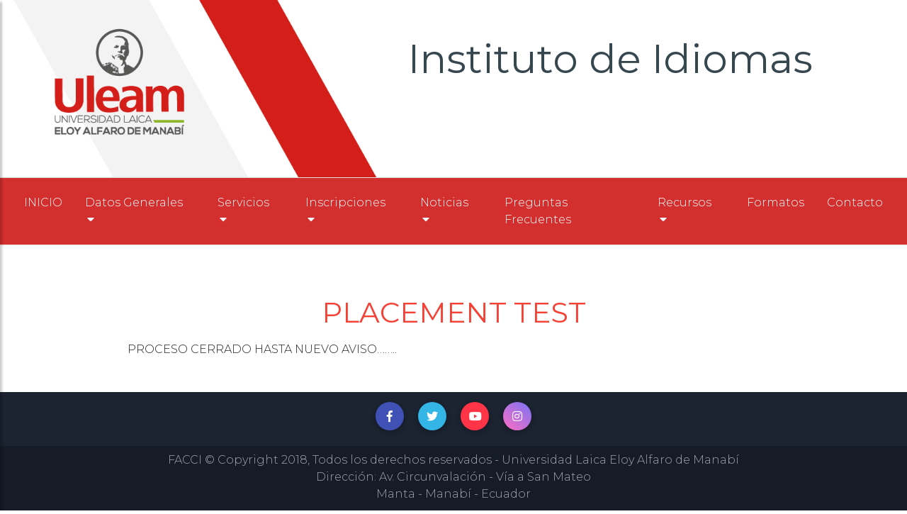

--- FILE ---
content_type: text/html; charset=UTF-8
request_url: https://institutodeidiomas.uleam.edu.ec/placement-test/
body_size: 36495
content:

<!DOCTYPE html>
<html lang="es">
<head>
<!-- Global site tag (gtag.js) - Google Analytics -->
<script async src="https://www.googletagmanager.com/gtag/js?id=G-P5PSMBMXTB"></script>
<script>
  window.dataLayer = window.dataLayer || [];
  function gtag(){dataLayer.push(arguments);}
  gtag('js', new Date());

  gtag('config', 'G-P5PSMBMXTB');
</script>
<meta http-equiv="Content-Type" content="text/html; charset=utf-8">
    
    <meta name="viewport" content="width=device-width, initial-scale=1.0">
    <meta http-equiv="X-UA-Compatible" content="ie=edge">
    <title>Instituto de Idiomas</title>
<!-- Bootstrap CSS CDN -->
    <link href="https://fonts.googleapis.com/css?family=Montserrat:200,300,400" rel="stylesheet">
    <link rel="stylesheet" href="https://institutodeidiomas.uleam.edu.ec/wp-content/themes/facultades2/css/bootstrap.min.css">
    <link rel="stylesheet" href="https://institutodeidiomas.uleam.edu.ec/wp-content/themes/facultades2/css/mdb.min.css">
    <link rel="stylesheet" href="https://institutodeidiomas.uleam.edu.ec/wp-content/themes/facultades2/css/main.css">	
    <!--Style Slider-->
    <link rel="stylesheet" href="https://cdnjs.cloudflare.com/ajax/libs/malihu-custom-scrollbar-plugin/3.1.5/jquery.mCustomScrollbar.min.css">    
    <!-- Font Awesome JS -->
    <link rel="stylesheet" href="https://use.fontawesome.com/releases/v5.7.2/css/all.css" integrity="sha384-fnmOCqbTlWIlj8LyTjo7mOUStjsKC4pOpQbqyi7RrhN7udi9RwhKkMHpvLbHG9Sr" crossorigin="anonymous">
    
    <!-- Font Awesome JS -->
    

    <style>
    
    #sidebar {
        width: 250px;
        position: fixed;
        top: 0;
        left: -250px;
        height: 100%;
        z-index: 999;
        background-color: #d32f2f;
        background-size:cover;    
        color: #fff;
        transition: all 0.3s;
        box-shadow: 3px 3px 3px rgba(0, 0, 0, 0.2);
        overflow:hidden;
    }
    #menu-navbar{
        list-style:none;
        margin-top:-55px;
    }
	ul{
		list-style:none;
	}
	

.dropdown-submenu {
    position: relative;
    
}

.dropdown-submenu>.dropdown-menu {
    top: 0;
    left: 100%;

}

.dropdown-submenu:hover>.dropdown-menu {
    display: block;
}

.dropdown-submenu>a:after {
    display: block;
   

}

.dropdown-submenu:hover>a:after {
    border-left-color: #fff;
}

.dropdown-submenu.pull-left {
    float: none;
}

.dropdown-submenu.pull-left>.dropdown-menu {
    left: -100%;
    margin-left: 10px;
    -webkit-border-radius: 6px 0 6px 6px;
    -moz-border-radius: 6px 0 6px 6px;
    border-radius: 6px 0 6px 6px;
}

	

    </style>
    


    
    
 <div class="cabecera position-relative">
  <h2 id="Gestion" class="titulo display-4 mb-3 position-absolute"  style="margin-left:45%; top:20%;color:#37474F;">Instituto de Idiomas</h2>
</div>
	

	
</head>

	
<body data-rsssl=1 style="width:100%">

			

					<!-- navbar-header -->
				<nav class="mb-0 navbar navbar-expand-lg navbar-dark red darken-2 border-top" id="Menu-Escritorio">
<li class="mr-3" style="list-style:none;"></li>
					  <button class="navbar-toggler" type="button" data-toggle="collapse" data-target="#navbarSupportedContent-555"
						aria-controls="navbarSupportedContent-555" aria-expanded="false" aria-label="Toggle navigation">
						<span class="navbar-toggler-icon"></span>
					  </button>
					    <div class="collapse navbar-collapse" id="navbarSupportedContent-555">
						<ul class="navbar-nav mr-auto">
															        		<li class="nav-item mr-3"><a class="nav-link" href="https://institutodeidiomas.uleam.edu.ec/inicio/">INICIO</a></li>
												
						                	<li class="nav-item dropdown mr-3"><a id="dLabel" role="button" data-toggle="dropdown"  class="nav-link" data-target="#">Datos Generales <i class="fas fa-caret-down"></i></a><ul class="dropdown-menu multi-level" role="menu" aria-labelledby="dropdownMenu"><li class="dropdown-submenu"><a href="https://institutodeidiomas.uleam.edu.ec/mensaje-de-bienvenida/" >Mensaje de bienvenida</a></li><li class="dropdown-submenu"><a href="https://institutodeidiomas.uleam.edu.ec/mision-y-vision/" >Misión y Visión</a></li><li class="dropdown-submenu"><a href="https://institutodeidiomas.uleam.edu.ec/politicas/" >Políticas – R.R.A. Interno</a></li><li class="dropdown-submenu"><a href="https://institutodeidiomas.uleam.edu.ec/estructura-organica/" >Estructura Orgánica</a></li><li class="dropdown-submenu"><a href="https://institutodeidiomas.uleam.edu.ec/docentes/" >INSTITUTO DE IDIOMAS</a></li><li class="dropdown-submenu"><a href="https://institutodeidiomas.uleam.edu.ec/objetivos/" >Reseña Histórica</a></li></ul></li><li class="nav-item dropdown mr-3"><a id="dLabel" role="button" data-toggle="dropdown"  class="nav-link" data-target="#">Servicios <i class="fas fa-caret-down"></i></a><ul class="dropdown-menu multi-level" role="menu" aria-labelledby="dropdownMenu"><li class="dropdown-submenu mr-3"><a tabindex="-1" href="#">Mallas de créditos &nbsp;<i class="fas fa-caret-right"></i></a><ul class="dropdown-menu extralevel"><li class="dropdown-item"><a href="https://institutodeidiomas.uleam.edu.ec/temas-programa-seminarios/">Seminarios de inglés (carreras por crédito)</a></li><li class="dropdown-item"><a href="https://institutodeidiomas.uleam.edu.ec/proceso-de-validacion-de-conocimiento/">Homologación por validación de conocimientos (carreras por crédito)</a></li><li class="dropdown-item"><a href="https://institutodeidiomas.uleam.edu.ec/homologacion-por-analisis-de-contenido/">Homologación por análisis de contenido (carreras por créditos)</a></li></ul></li><li class="dropdown-submenu mr-3"><a tabindex="-1" href="#">Mallas rediseñadas &nbsp;<i class="fas fa-caret-right"></i></a><ul class="dropdown-menu extralevel"><li class="dropdown-item"><a href="https://institutodeidiomas.uleam.edu.ec/examen-de-suficiencia-carreras-redisenadas/">Examen de Suficiencia</a></li><li class="dropdown-item"><a href="https://institutodeidiomas.uleam.edu.ec/english_proficiency_blended/">English Proficiency Course</a></li><li class="dropdown-item"><a href="https://institutodeidiomas.uleam.edu.ec/suficiencia-en-frances/">Cursos de Francés</a></li><li class="dropdown-item"><a href="https://institutodeidiomas.uleam.edu.ec/convenio-ep-rosetta-stone/">Licencia Rosetta Stone</a></li><li class="dropdown-item"><a href="https://institutodeidiomas.uleam.edu.ec/registro-de-certificaciones-internacionales/">Registro de certificaciones internacionales</a></li></ul></li><li class="dropdown-submenu"><a href="https://institutodeidiomas.uleam.edu.ec/examen-de-suficiencia-de-ingles-usuarios-externos/" >Usuarios externos</a></li></ul></li><li class="nav-item dropdown mr-3"><a id="dLabel" role="button" data-toggle="dropdown"  class="nav-link" data-target="#">Inscripciones <i class="fas fa-caret-down"></i></a><ul class="dropdown-menu multi-level" role="menu" aria-labelledby="dropdownMenu"><li class="dropdown-submenu"><a href="https://institutodeidiomas.uleam.edu.ec/placement-test/" >Placement test</a></li><li class="dropdown-submenu"><a href="https://institutodeidiomas.uleam.edu.ec/inscripciones-para-el-examen-de-validacion-para-estudiantes-pertenecientes-a-mallas-por-creditos-periodo-academico-ordinario-2023/" >Examen de suficiencia</a></li><li class="dropdown-submenu"><a href="https://institutodeidiomas.uleam.edu.ec/inscripciones-rosetta/" >Rosetta Stone</a></li><li class="dropdown-submenu"><a href="https://institutodeidiomas.uleam.edu.ec/suffisance-de-francais-melange/" >Cursos de idiomas</a></li><li class="dropdown-submenu"><a href="https://institutodeidiomas.uleam.edu.ec/inscripciones-examen-validacion-estudiantes-mallas-creditos-2022-2/" >Examen de Validación de conocimientos para mallas por créditos</a></li></ul></li><li class="nav-item dropdown mr-3"><a id="dLabel" role="button" data-toggle="dropdown"  class="nav-link" data-target="#">Noticias <i class="fas fa-caret-down"></i></a><ul class="dropdown-menu multi-level" role="menu" aria-labelledby="dropdownMenu"><li class="dropdown-submenu"><a href="https://institutodeidiomas.uleam.edu.ec/charla-informativa-estudios-superiores-en-francia/" >Charla informativa “Estudios Superiores en Francia”</a></li></ul></li>								        		<li class="nav-item mr-3"><a class="nav-link" href="https://institutodeidiomas.uleam.edu.ec/preguntas-frecuentes-2/">Preguntas Frecuentes</a></li>
												
						                	<li class="nav-item dropdown mr-3"><a id="dLabel" role="button" data-toggle="dropdown"  class="nav-link" data-target="#">Recursos <i class="fas fa-caret-down"></i></a><ul class="dropdown-menu multi-level" role="menu" aria-labelledby="dropdownMenu"><li class="dropdown-submenu"><a href="https://institutodeidiomas.uleam.edu.ec/moodle-idiomas/" >Moodle Idiomas</a></li><li class="dropdown-submenu"><a href="https://institutodeidiomas.uleam.edu.ec/que-es-alcanzar-un-nivel-b1/" >¿Qué es alcanzar un nivel B1?</a></li></ul></li>								        		<li class="nav-item mr-3"><a class="nav-link" href="https://institutodeidiomas.uleam.edu.ec/formatos/">Formatos</a></li>
												
						                									        		<li class="nav-item mr-3"><a class="nav-link" href="https://institutodeidiomas.uleam.edu.ec/contacto/">Contacto</a></li>
												
						                								
	


	  
							
							
						</ul>
						</div>
						
						
						
						
						
				</nav>
				
				





		<!--Menú oculto visible solo en versiones moviles-->
		
        <div class="wrapper" >

            <nav id="sidebar" id="Menu-Movil">
				<div id="dismiss">
					<i class="fas fa-arrow-left"></i>
				</div>

            
            <h3 class="titulo mt-3 ml-3">Menú</h3><br><br>
			
			

                <ul class="list-unstyled ">
                    
                    								        		<li>
							                        <a href="https://institutodeidiomas.uleam.edu.ec/inicio/">INICIO</a>
							                    </li>
						                	<li><a href="#DatosGenerales" data-toggle="collapse" aria-expanded="false">Datos Generales</a><ul class="list-unstyled collapse pl-4 in" id="DatosGenerales" aria-expanded="true"><li><a href="https://institutodeidiomas.uleam.edu.ec/mensaje-de-bienvenida/">Mensaje de bienvenida</a></li><li><a href="https://institutodeidiomas.uleam.edu.ec/mision-y-vision/">Misión y Visión</a></li><li><a href="https://institutodeidiomas.uleam.edu.ec/politicas/">Políticas – R.R.A. Interno</a></li><li><a href="https://institutodeidiomas.uleam.edu.ec/estructura-organica/">Estructura Orgánica</a></li><li><a href="https://institutodeidiomas.uleam.edu.ec/docentes/">INSTITUTO DE IDIOMAS</a></li><li><a href="https://institutodeidiomas.uleam.edu.ec/objetivos/">Reseña Histórica</a></li></ul></li><li><a href="#Servicios" data-toggle="collapse" aria-expanded="false">Servicios</a><ul class="list-unstyled collapse pl-4 in" id="Servicios" aria-expanded="true"><a href="#Seminariosdeingléscarrerasporcrédito" data-toggle="collapse" aria-expanded="false">Mallas de créditos</a><ul class="list-unstyled collapse in" id="Seminariosdeingléscarrerasporcrédito"><li><a href="https://institutodeidiomas.uleam.edu.ec/temas-programa-seminarios/">Seminarios de inglés (carreras por crédito)</a></li><li><a href="https://institutodeidiomas.uleam.edu.ec/proceso-de-validacion-de-conocimiento/">Homologación por validación de conocimientos (carreras por crédito)</a></li><li><a href="https://institutodeidiomas.uleam.edu.ec/homologacion-por-analisis-de-contenido/">Homologación por análisis de contenido (carreras por créditos)</a></li></ul></li><a href="#ExamendeSuficiencia" data-toggle="collapse" aria-expanded="false">Mallas rediseñadas</a><ul class="list-unstyled collapse in" id="ExamendeSuficiencia"><li><a href="https://institutodeidiomas.uleam.edu.ec/examen-de-suficiencia-carreras-redisenadas/">Examen de Suficiencia</a></li><li><a href="https://institutodeidiomas.uleam.edu.ec/english_proficiency_blended/">English Proficiency Course</a></li><li><a href="https://institutodeidiomas.uleam.edu.ec/suficiencia-en-frances/">Cursos de Francés</a></li><li><a href="https://institutodeidiomas.uleam.edu.ec/convenio-ep-rosetta-stone/">Licencia Rosetta Stone</a></li><li><a href="https://institutodeidiomas.uleam.edu.ec/registro-de-certificaciones-internacionales/">Registro de certificaciones internacionales</a></li></ul></li><li><a href="https://institutodeidiomas.uleam.edu.ec/examen-de-suficiencia-de-ingles-usuarios-externos/">Usuarios externos</a></li></ul></li><li><a href="#Inscripciones" data-toggle="collapse" aria-expanded="false">Inscripciones</a><ul class="list-unstyled collapse pl-4 in" id="Inscripciones" aria-expanded="true"><li><a href="https://institutodeidiomas.uleam.edu.ec/placement-test/">Placement test</a></li><li><a href="https://institutodeidiomas.uleam.edu.ec/inscripciones-para-el-examen-de-validacion-para-estudiantes-pertenecientes-a-mallas-por-creditos-periodo-academico-ordinario-2023/">Examen de suficiencia</a></li><li><a href="https://institutodeidiomas.uleam.edu.ec/inscripciones-rosetta/">Rosetta Stone</a></li><li><a href="https://institutodeidiomas.uleam.edu.ec/suffisance-de-francais-melange/">Cursos de idiomas</a></li><li><a href="https://institutodeidiomas.uleam.edu.ec/inscripciones-examen-validacion-estudiantes-mallas-creditos-2022-2/">Examen de Validación de conocimientos para mallas por créditos</a></li></ul></li><li><a href="#Noticias" data-toggle="collapse" aria-expanded="false">Noticias</a><ul class="list-unstyled collapse pl-4 in" id="Noticias" aria-expanded="true"><li><a href="https://institutodeidiomas.uleam.edu.ec/charla-informativa-estudios-superiores-en-francia/">Charla informativa “Estudios Superiores en Francia”</a></li></ul></li>								        		<li>
							                        <a href="https://institutodeidiomas.uleam.edu.ec/preguntas-frecuentes-2/">Preguntas Frecuentes</a>
							                    </li>
						                	<li><a href="#Recursos" data-toggle="collapse" aria-expanded="false">Recursos</a><ul class="list-unstyled collapse pl-4 in" id="Recursos" aria-expanded="true"><li><a href="https://institutodeidiomas.uleam.edu.ec/moodle-idiomas/">Moodle Idiomas</a></li><li><a href="https://institutodeidiomas.uleam.edu.ec/que-es-alcanzar-un-nivel-b1/">¿Qué es alcanzar un nivel B1?</a></li></ul></li>								        		<li>
							                        <a href="https://institutodeidiomas.uleam.edu.ec/formatos/">Formatos</a>
							                    </li>
						                									        		<li>
							                        <a href="https://institutodeidiomas.uleam.edu.ec/contacto/">Contacto</a>
							                    </li>
						                	                </ul>

                
            </nav>
            
                        <!-- Page Content Holder -->
            <div id="content">

                
                    

                        <div class="navbar-header" id="Menu-Movil">
							<div class="burger" id="sidebarCollapse" style="position:fixed;z-index:2">
								<span class="btn-burguer"> </span>                 
							</div>
                        </div>

                      
                    
					
			
                

                
			
			</div>

		<!--//fin de menú movil-->
		


		<!-- jQuery CDN - Slim version (=without AJAX) -->
    <script type="text/javascript" src="https://institutodeidiomas.uleam.edu.ec/wp-content/themes/facultades2/js/jquery-3.3.1.min.js"></script>
    <!-- Popper.JS -->
    <script type="text/javascript" src="https://institutodeidiomas.uleam.edu.ec/wp-content/themes/facultades2/js/popper.min.js"></script>
    <!-- Bootstrap JS -->
    <script type="text/javascript" src="https://institutodeidiomas.uleam.edu.ec/wp-content/themes/facultades2/js/bootstrap.min.js"></script>
    <!-- MDB core JavaScript -->
    <script type="text/javascript" src="https://institutodeidiomas.uleam.edu.ec/wp-content/themes/facultades2/js/mdb.js"></script>
    <!-- jQuery Custom Scroller CDN -->
		<script src="https://cdnjs.cloudflare.com/ajax/libs/malihu-custom-scrollbar-plugin/3.1.5/jquery.mCustomScrollbar.concat.min.js"></script>
		<!-- Slider -->
		<script src="https://institutodeidiomas.uleam.edu.ec/wp-content/themes/facultades2/js/multislider.js"></script> 
		
		<script src="https://institutodeidiomas.uleam.edu.ec/wp-content/themes/facultades2/js/artyom.window.min.js"></script>
		<script src="https://institutodeidiomas.uleam.edu.ec/wp-content/themes/facultades2/js/plugins.js"></script>
		<script src="https://institutodeidiomas.uleam.edu.ec/wp-content/themes/facultades2/js/main.js"></script>
		
		
	    <script type="text/javascript">
            $(document).ready(function () {
                $("#sidebar").mCustomScrollbar({
                    theme: "minimal-dark"
                });

                $('#dismiss, .overlay').on('click', function () {
                    $('#sidebar').removeClass('active');
                    $('.overlay').fadeOut();
                });

                $('#sidebarCollapse').on('click', function () {
                    $('#sidebar').addClass('active');
                    $('.overlay').fadeIn();
                    $('.collapse.in').toggleClass('in');
                    $('a[aria-expanded=true]').attr('aria-expanded', 'false');
                });
            });
        </script>
		
		<script type="text/javascript">
        $(document).ready(function () {  
					

					/* Menu */

            $('#dismiss, .overlay').on('click', function () {
                $('#sidebar').removeClass('active');
                $('.overlay').removeClass('active');
						});

            $('#sidebarCollapse').on('click', function () {
                $('#sidebar').addClass('active');
                $('.overlay').addClass('active');
                $('.collapse.in').toggleClass('in');
                $('a[aria-expanded=true]').attr('aria-expanded', 'false');
						});
        });
		</script>
    

<meta name='robots' content='max-image-preview:large' />
	<style>img:is([sizes="auto" i], [sizes^="auto," i]) { contain-intrinsic-size: 3000px 1500px }</style>
	<link rel="alternate" type="application/rss+xml" title="Instituto de Idiomas &raquo; Comentario Placement test del feed" href="https://institutodeidiomas.uleam.edu.ec/placement-test/feed/" />
<script type="text/javascript">
/* <![CDATA[ */
window._wpemojiSettings = {"baseUrl":"https:\/\/s.w.org\/images\/core\/emoji\/16.0.1\/72x72\/","ext":".png","svgUrl":"https:\/\/s.w.org\/images\/core\/emoji\/16.0.1\/svg\/","svgExt":".svg","source":{"concatemoji":"https:\/\/institutodeidiomas.uleam.edu.ec\/wp-includes\/js\/wp-emoji-release.min.js?ver=30915b2514d5c0d71ad00b1a36d252ef"}};
/*! This file is auto-generated */
!function(s,n){var o,i,e;function c(e){try{var t={supportTests:e,timestamp:(new Date).valueOf()};sessionStorage.setItem(o,JSON.stringify(t))}catch(e){}}function p(e,t,n){e.clearRect(0,0,e.canvas.width,e.canvas.height),e.fillText(t,0,0);var t=new Uint32Array(e.getImageData(0,0,e.canvas.width,e.canvas.height).data),a=(e.clearRect(0,0,e.canvas.width,e.canvas.height),e.fillText(n,0,0),new Uint32Array(e.getImageData(0,0,e.canvas.width,e.canvas.height).data));return t.every(function(e,t){return e===a[t]})}function u(e,t){e.clearRect(0,0,e.canvas.width,e.canvas.height),e.fillText(t,0,0);for(var n=e.getImageData(16,16,1,1),a=0;a<n.data.length;a++)if(0!==n.data[a])return!1;return!0}function f(e,t,n,a){switch(t){case"flag":return n(e,"\ud83c\udff3\ufe0f\u200d\u26a7\ufe0f","\ud83c\udff3\ufe0f\u200b\u26a7\ufe0f")?!1:!n(e,"\ud83c\udde8\ud83c\uddf6","\ud83c\udde8\u200b\ud83c\uddf6")&&!n(e,"\ud83c\udff4\udb40\udc67\udb40\udc62\udb40\udc65\udb40\udc6e\udb40\udc67\udb40\udc7f","\ud83c\udff4\u200b\udb40\udc67\u200b\udb40\udc62\u200b\udb40\udc65\u200b\udb40\udc6e\u200b\udb40\udc67\u200b\udb40\udc7f");case"emoji":return!a(e,"\ud83e\udedf")}return!1}function g(e,t,n,a){var r="undefined"!=typeof WorkerGlobalScope&&self instanceof WorkerGlobalScope?new OffscreenCanvas(300,150):s.createElement("canvas"),o=r.getContext("2d",{willReadFrequently:!0}),i=(o.textBaseline="top",o.font="600 32px Arial",{});return e.forEach(function(e){i[e]=t(o,e,n,a)}),i}function t(e){var t=s.createElement("script");t.src=e,t.defer=!0,s.head.appendChild(t)}"undefined"!=typeof Promise&&(o="wpEmojiSettingsSupports",i=["flag","emoji"],n.supports={everything:!0,everythingExceptFlag:!0},e=new Promise(function(e){s.addEventListener("DOMContentLoaded",e,{once:!0})}),new Promise(function(t){var n=function(){try{var e=JSON.parse(sessionStorage.getItem(o));if("object"==typeof e&&"number"==typeof e.timestamp&&(new Date).valueOf()<e.timestamp+604800&&"object"==typeof e.supportTests)return e.supportTests}catch(e){}return null}();if(!n){if("undefined"!=typeof Worker&&"undefined"!=typeof OffscreenCanvas&&"undefined"!=typeof URL&&URL.createObjectURL&&"undefined"!=typeof Blob)try{var e="postMessage("+g.toString()+"("+[JSON.stringify(i),f.toString(),p.toString(),u.toString()].join(",")+"));",a=new Blob([e],{type:"text/javascript"}),r=new Worker(URL.createObjectURL(a),{name:"wpTestEmojiSupports"});return void(r.onmessage=function(e){c(n=e.data),r.terminate(),t(n)})}catch(e){}c(n=g(i,f,p,u))}t(n)}).then(function(e){for(var t in e)n.supports[t]=e[t],n.supports.everything=n.supports.everything&&n.supports[t],"flag"!==t&&(n.supports.everythingExceptFlag=n.supports.everythingExceptFlag&&n.supports[t]);n.supports.everythingExceptFlag=n.supports.everythingExceptFlag&&!n.supports.flag,n.DOMReady=!1,n.readyCallback=function(){n.DOMReady=!0}}).then(function(){return e}).then(function(){var e;n.supports.everything||(n.readyCallback(),(e=n.source||{}).concatemoji?t(e.concatemoji):e.wpemoji&&e.twemoji&&(t(e.twemoji),t(e.wpemoji)))}))}((window,document),window._wpemojiSettings);
/* ]]> */
</script>
<style id='wp-emoji-styles-inline-css' type='text/css'>

	img.wp-smiley, img.emoji {
		display: inline !important;
		border: none !important;
		box-shadow: none !important;
		height: 1em !important;
		width: 1em !important;
		margin: 0 0.07em !important;
		vertical-align: -0.1em !important;
		background: none !important;
		padding: 0 !important;
	}
</style>
<link rel='stylesheet' id='wp-block-library-css' href='https://institutodeidiomas.uleam.edu.ec/wp-includes/css/dist/block-library/style.min.css?ver=30915b2514d5c0d71ad00b1a36d252ef' type='text/css' media='all' />
<style id='classic-theme-styles-inline-css' type='text/css'>
/*! This file is auto-generated */
.wp-block-button__link{color:#fff;background-color:#32373c;border-radius:9999px;box-shadow:none;text-decoration:none;padding:calc(.667em + 2px) calc(1.333em + 2px);font-size:1.125em}.wp-block-file__button{background:#32373c;color:#fff;text-decoration:none}
</style>
<style id='global-styles-inline-css' type='text/css'>
:root{--wp--preset--aspect-ratio--square: 1;--wp--preset--aspect-ratio--4-3: 4/3;--wp--preset--aspect-ratio--3-4: 3/4;--wp--preset--aspect-ratio--3-2: 3/2;--wp--preset--aspect-ratio--2-3: 2/3;--wp--preset--aspect-ratio--16-9: 16/9;--wp--preset--aspect-ratio--9-16: 9/16;--wp--preset--color--black: #000000;--wp--preset--color--cyan-bluish-gray: #abb8c3;--wp--preset--color--white: #ffffff;--wp--preset--color--pale-pink: #f78da7;--wp--preset--color--vivid-red: #cf2e2e;--wp--preset--color--luminous-vivid-orange: #ff6900;--wp--preset--color--luminous-vivid-amber: #fcb900;--wp--preset--color--light-green-cyan: #7bdcb5;--wp--preset--color--vivid-green-cyan: #00d084;--wp--preset--color--pale-cyan-blue: #8ed1fc;--wp--preset--color--vivid-cyan-blue: #0693e3;--wp--preset--color--vivid-purple: #9b51e0;--wp--preset--gradient--vivid-cyan-blue-to-vivid-purple: linear-gradient(135deg,rgba(6,147,227,1) 0%,rgb(155,81,224) 100%);--wp--preset--gradient--light-green-cyan-to-vivid-green-cyan: linear-gradient(135deg,rgb(122,220,180) 0%,rgb(0,208,130) 100%);--wp--preset--gradient--luminous-vivid-amber-to-luminous-vivid-orange: linear-gradient(135deg,rgba(252,185,0,1) 0%,rgba(255,105,0,1) 100%);--wp--preset--gradient--luminous-vivid-orange-to-vivid-red: linear-gradient(135deg,rgba(255,105,0,1) 0%,rgb(207,46,46) 100%);--wp--preset--gradient--very-light-gray-to-cyan-bluish-gray: linear-gradient(135deg,rgb(238,238,238) 0%,rgb(169,184,195) 100%);--wp--preset--gradient--cool-to-warm-spectrum: linear-gradient(135deg,rgb(74,234,220) 0%,rgb(151,120,209) 20%,rgb(207,42,186) 40%,rgb(238,44,130) 60%,rgb(251,105,98) 80%,rgb(254,248,76) 100%);--wp--preset--gradient--blush-light-purple: linear-gradient(135deg,rgb(255,206,236) 0%,rgb(152,150,240) 100%);--wp--preset--gradient--blush-bordeaux: linear-gradient(135deg,rgb(254,205,165) 0%,rgb(254,45,45) 50%,rgb(107,0,62) 100%);--wp--preset--gradient--luminous-dusk: linear-gradient(135deg,rgb(255,203,112) 0%,rgb(199,81,192) 50%,rgb(65,88,208) 100%);--wp--preset--gradient--pale-ocean: linear-gradient(135deg,rgb(255,245,203) 0%,rgb(182,227,212) 50%,rgb(51,167,181) 100%);--wp--preset--gradient--electric-grass: linear-gradient(135deg,rgb(202,248,128) 0%,rgb(113,206,126) 100%);--wp--preset--gradient--midnight: linear-gradient(135deg,rgb(2,3,129) 0%,rgb(40,116,252) 100%);--wp--preset--font-size--small: 13px;--wp--preset--font-size--medium: 20px;--wp--preset--font-size--large: 36px;--wp--preset--font-size--x-large: 42px;--wp--preset--spacing--20: 0.44rem;--wp--preset--spacing--30: 0.67rem;--wp--preset--spacing--40: 1rem;--wp--preset--spacing--50: 1.5rem;--wp--preset--spacing--60: 2.25rem;--wp--preset--spacing--70: 3.38rem;--wp--preset--spacing--80: 5.06rem;--wp--preset--shadow--natural: 6px 6px 9px rgba(0, 0, 0, 0.2);--wp--preset--shadow--deep: 12px 12px 50px rgba(0, 0, 0, 0.4);--wp--preset--shadow--sharp: 6px 6px 0px rgba(0, 0, 0, 0.2);--wp--preset--shadow--outlined: 6px 6px 0px -3px rgba(255, 255, 255, 1), 6px 6px rgba(0, 0, 0, 1);--wp--preset--shadow--crisp: 6px 6px 0px rgba(0, 0, 0, 1);}:where(.is-layout-flex){gap: 0.5em;}:where(.is-layout-grid){gap: 0.5em;}body .is-layout-flex{display: flex;}.is-layout-flex{flex-wrap: wrap;align-items: center;}.is-layout-flex > :is(*, div){margin: 0;}body .is-layout-grid{display: grid;}.is-layout-grid > :is(*, div){margin: 0;}:where(.wp-block-columns.is-layout-flex){gap: 2em;}:where(.wp-block-columns.is-layout-grid){gap: 2em;}:where(.wp-block-post-template.is-layout-flex){gap: 1.25em;}:where(.wp-block-post-template.is-layout-grid){gap: 1.25em;}.has-black-color{color: var(--wp--preset--color--black) !important;}.has-cyan-bluish-gray-color{color: var(--wp--preset--color--cyan-bluish-gray) !important;}.has-white-color{color: var(--wp--preset--color--white) !important;}.has-pale-pink-color{color: var(--wp--preset--color--pale-pink) !important;}.has-vivid-red-color{color: var(--wp--preset--color--vivid-red) !important;}.has-luminous-vivid-orange-color{color: var(--wp--preset--color--luminous-vivid-orange) !important;}.has-luminous-vivid-amber-color{color: var(--wp--preset--color--luminous-vivid-amber) !important;}.has-light-green-cyan-color{color: var(--wp--preset--color--light-green-cyan) !important;}.has-vivid-green-cyan-color{color: var(--wp--preset--color--vivid-green-cyan) !important;}.has-pale-cyan-blue-color{color: var(--wp--preset--color--pale-cyan-blue) !important;}.has-vivid-cyan-blue-color{color: var(--wp--preset--color--vivid-cyan-blue) !important;}.has-vivid-purple-color{color: var(--wp--preset--color--vivid-purple) !important;}.has-black-background-color{background-color: var(--wp--preset--color--black) !important;}.has-cyan-bluish-gray-background-color{background-color: var(--wp--preset--color--cyan-bluish-gray) !important;}.has-white-background-color{background-color: var(--wp--preset--color--white) !important;}.has-pale-pink-background-color{background-color: var(--wp--preset--color--pale-pink) !important;}.has-vivid-red-background-color{background-color: var(--wp--preset--color--vivid-red) !important;}.has-luminous-vivid-orange-background-color{background-color: var(--wp--preset--color--luminous-vivid-orange) !important;}.has-luminous-vivid-amber-background-color{background-color: var(--wp--preset--color--luminous-vivid-amber) !important;}.has-light-green-cyan-background-color{background-color: var(--wp--preset--color--light-green-cyan) !important;}.has-vivid-green-cyan-background-color{background-color: var(--wp--preset--color--vivid-green-cyan) !important;}.has-pale-cyan-blue-background-color{background-color: var(--wp--preset--color--pale-cyan-blue) !important;}.has-vivid-cyan-blue-background-color{background-color: var(--wp--preset--color--vivid-cyan-blue) !important;}.has-vivid-purple-background-color{background-color: var(--wp--preset--color--vivid-purple) !important;}.has-black-border-color{border-color: var(--wp--preset--color--black) !important;}.has-cyan-bluish-gray-border-color{border-color: var(--wp--preset--color--cyan-bluish-gray) !important;}.has-white-border-color{border-color: var(--wp--preset--color--white) !important;}.has-pale-pink-border-color{border-color: var(--wp--preset--color--pale-pink) !important;}.has-vivid-red-border-color{border-color: var(--wp--preset--color--vivid-red) !important;}.has-luminous-vivid-orange-border-color{border-color: var(--wp--preset--color--luminous-vivid-orange) !important;}.has-luminous-vivid-amber-border-color{border-color: var(--wp--preset--color--luminous-vivid-amber) !important;}.has-light-green-cyan-border-color{border-color: var(--wp--preset--color--light-green-cyan) !important;}.has-vivid-green-cyan-border-color{border-color: var(--wp--preset--color--vivid-green-cyan) !important;}.has-pale-cyan-blue-border-color{border-color: var(--wp--preset--color--pale-cyan-blue) !important;}.has-vivid-cyan-blue-border-color{border-color: var(--wp--preset--color--vivid-cyan-blue) !important;}.has-vivid-purple-border-color{border-color: var(--wp--preset--color--vivid-purple) !important;}.has-vivid-cyan-blue-to-vivid-purple-gradient-background{background: var(--wp--preset--gradient--vivid-cyan-blue-to-vivid-purple) !important;}.has-light-green-cyan-to-vivid-green-cyan-gradient-background{background: var(--wp--preset--gradient--light-green-cyan-to-vivid-green-cyan) !important;}.has-luminous-vivid-amber-to-luminous-vivid-orange-gradient-background{background: var(--wp--preset--gradient--luminous-vivid-amber-to-luminous-vivid-orange) !important;}.has-luminous-vivid-orange-to-vivid-red-gradient-background{background: var(--wp--preset--gradient--luminous-vivid-orange-to-vivid-red) !important;}.has-very-light-gray-to-cyan-bluish-gray-gradient-background{background: var(--wp--preset--gradient--very-light-gray-to-cyan-bluish-gray) !important;}.has-cool-to-warm-spectrum-gradient-background{background: var(--wp--preset--gradient--cool-to-warm-spectrum) !important;}.has-blush-light-purple-gradient-background{background: var(--wp--preset--gradient--blush-light-purple) !important;}.has-blush-bordeaux-gradient-background{background: var(--wp--preset--gradient--blush-bordeaux) !important;}.has-luminous-dusk-gradient-background{background: var(--wp--preset--gradient--luminous-dusk) !important;}.has-pale-ocean-gradient-background{background: var(--wp--preset--gradient--pale-ocean) !important;}.has-electric-grass-gradient-background{background: var(--wp--preset--gradient--electric-grass) !important;}.has-midnight-gradient-background{background: var(--wp--preset--gradient--midnight) !important;}.has-small-font-size{font-size: var(--wp--preset--font-size--small) !important;}.has-medium-font-size{font-size: var(--wp--preset--font-size--medium) !important;}.has-large-font-size{font-size: var(--wp--preset--font-size--large) !important;}.has-x-large-font-size{font-size: var(--wp--preset--font-size--x-large) !important;}
:where(.wp-block-post-template.is-layout-flex){gap: 1.25em;}:where(.wp-block-post-template.is-layout-grid){gap: 1.25em;}
:where(.wp-block-columns.is-layout-flex){gap: 2em;}:where(.wp-block-columns.is-layout-grid){gap: 2em;}
:root :where(.wp-block-pullquote){font-size: 1.5em;line-height: 1.6;}
</style>
<link rel='stylesheet' id='cmplz-general-css' href='https://institutodeidiomas.uleam.edu.ec/wp-content/plugins/complianz-gdpr/assets/css/cookieblocker.min.css?ver=1756691671' type='text/css' media='all' />
<link rel="https://api.w.org/" href="https://institutodeidiomas.uleam.edu.ec/wp-json/" /><link rel="alternate" title="JSON" type="application/json" href="https://institutodeidiomas.uleam.edu.ec/wp-json/wp/v2/posts/5663" /><link rel="EditURI" type="application/rsd+xml" title="RSD" href="https://institutodeidiomas.uleam.edu.ec/xmlrpc.php?rsd" />
<link rel="canonical" href="https://institutodeidiomas.uleam.edu.ec/placement-test/" />
<link rel="alternate" title="oEmbed (JSON)" type="application/json+oembed" href="https://institutodeidiomas.uleam.edu.ec/wp-json/oembed/1.0/embed?url=https%3A%2F%2Finstitutodeidiomas.uleam.edu.ec%2Fplacement-test%2F" />
<link rel="alternate" title="oEmbed (XML)" type="text/xml+oembed" href="https://institutodeidiomas.uleam.edu.ec/wp-json/oembed/1.0/embed?url=https%3A%2F%2Finstitutodeidiomas.uleam.edu.ec%2Fplacement-test%2F&#038;format=xml" />

<style>
img{
    display:block;
    margin:auto;
    max-width:100%;
}
    
    .btn-circle.btn-lg {
	  width: 40px;
	  height: 40px;
	  padding: 12px;
	  font-size: 12px;
	  line-height: 1.33;
	  border-radius: 25px;
	}
	
    .btn-circle2.btn-lg {
	  width: 30px;
	  height: 30px;
	  padding: 6px;
	  font-size: 12px;
	  line-height: 1.33;
	  border-radius: 25px;
	}
</style>

<br>

		<div class="container">
			<div class="row mt-5">

				<div class="col-sm-1">
				</div>

				<div class="col-sm-10">
					
					<article>

						<div class="titulo red-text">		
						
						<h1 class="entry-title titulo red-text text-uppercase text-center">Placement test</h1>							
						</div>
	
						
						<div class="subtitulo text-justify mt-3 mb-5">								
								
<p>PROCESO CERRADO HASTA NUEVO AVISO&#8230;&#8230;..</p>
	
						</div>
					</article>

									</div>

				<div class="col-sm-1">
				</div>

			</div>
		</div>


<script type="speculationrules">
{"prefetch":[{"source":"document","where":{"and":[{"href_matches":"\/*"},{"not":{"href_matches":["\/wp-*.php","\/wp-admin\/*","\/wp-content\/uploads\/*","\/wp-content\/*","\/wp-content\/plugins\/*","\/wp-content\/themes\/facultades2\/*","\/*\\?(.+)"]}},{"not":{"selector_matches":"a[rel~=\"nofollow\"]"}},{"not":{"selector_matches":".no-prefetch, .no-prefetch a"}}]},"eagerness":"conservative"}]}
</script>
			<script data-category="functional">
				window['gtag_enable_tcf_support'] = false;
window.dataLayer = window.dataLayer || [];
function gtag(){dataLayer.push(arguments);}
gtag('js', new Date());
gtag('config', '', {
	cookie_flags:'secure;samesite=none',
	
});
							</script>
			
	<footer class="page-footer unique-color-dark pt-0" id="contact">	
	
	<!-- Footer Elements -->
  <div class="container pt-2">

    <!-- Social buttons -->
    
    <ul class="list-unstyled list-inline text-center ">
      <li class="list-inline-item">
        <a class="btn btn-indigo btn-circle btn-lg btn-fb mx-1" href="https://es-la.facebook.com/UleamEc/">
          <i class="fab fa-facebook-f"></i>
        </a>
      </li>
      <li class="list-inline-item">
        <a class="btn btn-info btn-circle btn-lg btn-tw mx-1" href="https://twitter.com/UleamEcuador">
          <i class="fab fa-twitter"></i>
        </a>
      </li>
      <li class="list-inline-item">
        <a class="btn btn-danger btn-circle btn-lg btn-gplus mx-1" href="https://www.youtube.com/user/facciuleam">
          <i class="fab fa-youtube"></i>
        </a>
      </li>
      <li class="list-inline-item">
        <a class="btn purple-gradient btn-circle btn-lg mx-1" href="https://www.instagram.com/uleamecuador/">
          <i class="fab fa-instagram"></i>
        </a>
      </li>

    </ul>
    <!-- Social buttons -->

  </div>
  <!-- Footer Elements -->
		<!--Copyright-->
		<div class="footer-copyright pt-2 text-center">
			<p class="text-center subtitulo" id="FT">
				FACCI © Copyright 2018, Todos los derechos reservados - Universidad Laica Eloy Alfaro de Manabí <br>
				Dirección: Av. Circunvalación - Vía a San Mateo <br>
				Manta - Manabí - Ecuador
			</p>
		</div>
		<!--/.Copyright-->
	</footer>

 


--- FILE ---
content_type: text/css
request_url: https://institutodeidiomas.uleam.edu.ec/wp-content/themes/facultades2/css/main.css
body_size: 15172
content:
img{
    display:block;
    margin:auto;
    max-width:100%;
}

/** TIPOS DE LETRA **/
  .titulo{
    font-family: 'Montserrat', sans-serif;
    font-weight: 400;
  }
  .subtitulo{
    font-family: 'Montserrat', sans-serif;
    font-weight: 300;
  }
  
  strong{
    font-size:14px;
    font-family: 'Montserrat', sans-serif;
    font-weight: 300;
  }
  
  
  
/*MENU LATERAL*/

.scrollbar {
margin-left: 30px;
float: left;
height: 300px;
width: 65px;
background: #fff;
overflow-y: scroll;
margin-bottom: 25px;
}
.force-overflow {
min-height: 450px;
}

.scrollbar-primary::-webkit-scrollbar {
width: 12px;
background-color: #F5F5F5; }

.scrollbar-primary::-webkit-scrollbar-thumb {
border-radius: 10px;
-webkit-box-shadow: inset 0 0 6px rgba(0, 0, 0, 0.1);
background-color: #4285F4; }

.scrollbar-danger::-webkit-scrollbar-track {
-webkit-box-shadow: inset 0 0 6px rgba(0, 0, 0, 0.1);
background-color: #F5F5F5;
border-radius: 10px; }

.scrollbar-danger::-webkit-scrollbar {
width: 12px;
background-color: #F5F5F5; }

.scrollbar-danger::-webkit-scrollbar-thumb {
border-radius: 10px;
-webkit-box-shadow: inset 0 0 6px rgba(0, 0, 0, 0.1);
background-color: #ff3547; }

.scrollbar-warning::-webkit-scrollbar-track {
-webkit-box-shadow: inset 0 0 6px rgba(0, 0, 0, 0.1);
background-color: #F5F5F5;
border-radius: 10px; }

.scrollbar-warning::-webkit-scrollbar {
width: 12px;
background-color: #F5F5F5; }

.scrollbar-warning::-webkit-scrollbar-thumb {
border-radius: 10px;
-webkit-box-shadow: inset 0 0 6px rgba(0, 0, 0, 0.1);
background-color: #FF8800; }

.scrollbar-success::-webkit-scrollbar-track {
-webkit-box-shadow: inset 0 0 6px rgba(0, 0, 0, 0.1);
background-color: #F5F5F5;
border-radius: 10px; }

.scrollbar-success::-webkit-scrollbar {
width: 12px;
background-color: #F5F5F5; }

.scrollbar-success::-webkit-scrollbar-thumb {
border-radius: 10px;
-webkit-box-shadow: inset 0 0 6px rgba(0, 0, 0, 0.1);
background-color: #00C851; }

.scrollbar-info::-webkit-scrollbar-track {
-webkit-box-shadow: inset 0 0 6px rgba(0, 0, 0, 0.1);
background-color: #F5F5F5;
border-radius: 10px; }

.scrollbar-info::-webkit-scrollbar {
width: 12px;
background-color: #F5F5F5; }

.scrollbar-info::-webkit-scrollbar-thumb {
border-radius: 10px;
-webkit-box-shadow: inset 0 0 6px rgba(0, 0, 0, 0.1);
background-color: #33b5e5; }

.scrollbar-default::-webkit-scrollbar-track {
-webkit-box-shadow: inset 0 0 6px rgba(0, 0, 0, 0.1);
background-color: #F5F5F5;
border-radius: 10px; }

.scrollbar-default::-webkit-scrollbar {
width: 12px;
background-color: #F5F5F5; }

.scrollbar-default::-webkit-scrollbar-thumb {
border-radius: 10px;
-webkit-box-shadow: inset 0 0 6px rgba(0, 0, 0, 0.1);
background-color: #2BBBAD; }

.scrollbar-secondary::-webkit-scrollbar-track {
-webkit-box-shadow: inset 0 0 6px rgba(0, 0, 0, 0.1);
background-color: #F5F5F5;
border-radius: 10px; }

.scrollbar-secondary::-webkit-scrollbar {
width: 12px;
background-color: #F5F5F5; }

.scrollbar-secondary::-webkit-scrollbar-thumb {
border-radius: 10px;
-webkit-box-shadow: inset 0 0 6px rgba(0, 0, 0, 0.1);
background-color: #aa66cc; }

a{
	font-family: 'Montserrat', sans-serif;
    font-weight: 300;
}


.navbar {
    padding: 15px 10px;
    background: #fff;
    border: none;
    border-radius: 0;
    margin-bottom: 40px;
    box-shadow: 1px 1px 3px rgba(0, 0, 0, 0.1);
}

.navbar-btn {
    box-shadow: none;
    outline: none !important;
    border: none;
}

.line {
    width: 100%;
    height: 1px;
    border-bottom: 1px dashed #ddd;
    margin: 40px 0;
}

/* ---------------------------------------------------
    SIDEBAR STYLE
----------------------------------------------------- */


#sidebar.active {
    left: 0;
}

#dismiss {
    width: 35px;
    height: 35px;
    line-height: 35px;
    text-align: center;
    background: #7386D5;
    position: absolute;
    top: 10px;
    right: 10px;
    cursor: pointer;
    -webkit-transition: all 0.3s;
    -o-transition: all 0.3s;
    transition: all 0.3s;
}
#dismiss:hover {
    background: #fff;
    color: #7386D5;
}

.overlay {
    position: fixed;
    width: 100vw;
    height: 100vh;
    background: rgba(0, 0, 0, 0.7);
    z-index: 998;
    display: none;
}

#sidebar .sidebar-header {
    padding: 20px;
    background: #6d7fcc;
}

#sidebar ul.components {
    padding: 20px 0;
    border-bottom: 1px solid #47748b;
}

#sidebar ul p {
    color: #fff;
    padding: 10px;
}

#sidebar ul li a {
    padding: 10px;
    font-size: 1.1em;
    display: block;
}
#sidebar ul li a:hover {
    color: #7386D5;
    
}

#sidebar ul li.active > a, a[aria-expanded="true"] {
    color: #fff;
    
}


a[data-toggle="collapse"] {
    position: relative;
}

#sidebar a[aria-expanded="false"]::before, #sidebar a[aria-expanded="true"]::before {
    content: '▼';
    display: block;
    position: absolute;
    right: 20px;
    font-family: 'Glyphicons Halflings';
    font-size: 0.5em;
}
#sidebar a[aria-expanded="true"]::before {
    content: '▲';
}


ul ul a {
    font-size: 0.9em !important;
    padding-left: 3px !important;
    
}

ul.CTAs {
    padding: 20px;
}

ul.CTAs a {
    text-align: center;
    font-size: 0.9em !important;
    display: block;
    border-radius: 5px;
    margin-bottom: 5px;
}
a.download {
    background: #fff;
    color: #7386D5;
}
a.article, a.article:hover {
    background: #6d7fcc !important;
    color: #fff !important;
}




  
  .burger {
    width: 100px;
    /*4*/
    height: 50px;
    top: 10px;
    position: fixed;
    border-radius: 0 50px 50px 0;
    background: #FF0000;
    box-shadow: 0px 3px 15px rgba(0, 0, 0, 0.5);
    transition: 1s;
    cursor: pointer;
  }
  
  .burger .btn-burguer {
    width: 25px;
    height: 5px;
    position: absolute;
    border-radius: 5px;
    right: 20%;
    top: 43%;
    background-color: white;
  }
  
  .btn-burguer::before,
  .btn-burguer::after {
    content: '';
    position: absolute;
    width: 25px;
    height: 5px;
    border-radius: 5px;
    background-color: white;
  }
  
  .btn-burguer::before {
    margin-top: 9px;
  }
  
  .btn-burguer::after {
    margin-top: -9px;
  }
  
  .burger a {
    position: absolute;
    top: 27%;
    right: 7%;
    font-weight: 400;
    color: #FF0000;
  }
  
  /* ====== Media query del burguer  ======= */

  @media only screen and (max-width: 768px) {
    .burger {
      width: 10%;
    }
  
    .burger a {
      visibility: hidden;
    }
  
    .burger:hover {
      width: 20%;
    }
  
    .burger:hover .btn-burguer {
      left: 50%;
    }  
  }  

  /* ====== Diseño Video  ======= */

  #myVideo {
    right: 0;
    bottom: 0;
    min-width: 100%;
    min-height: 100%;
  }
  
  video {
    max-width: 100%;
    height: auto;
  }

  /*======= Diseño del Slider ======= */

  #mixedSlider {
    position: relative;
  }
  #mixedSlider .MS-content {
    white-space: nowrap;
    overflow: hidden;
    margin: 0 5%;
  }
  #mixedSlider .MS-content .item {
    display: inline-block;
    width: 33.3333%;
    position: relative;
    vertical-align: top;
    overflow: hidden;
    white-space: normal;
    padding: 0 10px;
  }
  @media (max-width: 991px) {
    #mixedSlider .MS-content .item {
      width: 50%;
    }
  }
  @media (max-width: 767px) {
    #mixedSlider .MS-content .item {
      width: 100%;
    }
  }
  #mixedSlider .MS-content .item .imgTitle {
    position: relative;
  }
  #mixedSlider .MS-content .item .imgTitle .blogTitle {
    margin: 0;
    text-align: left;
    letter-spacing: 2px;
    color: #252525;
    font-style: italic;
    position: absolute;
    background-color: rgba(255, 255, 255, 0.5);
    width: 100%;
    bottom: 0;
    font-weight: bold;
    padding: 0 0 2px 10px;
  }
  #mixedSlider .MS-content .item .imgTitle img {
    height: auto;
    width: 100%;
  }
  #mixedSlider .MS-content .item p {
  
    margin: 2px 10px 0 5px;
    text-indent: 5px;
    font-size:14px;
    text-align:justify;
  }
  #mixedSlider .MS-content .item a {
    float: right;
    margin: 0 20px 0 0;
    font-size: 16px;
    font-style: normal;
    color: rgba(173, 0, 0, 0.82);
    font-weight: bold;
    letter-spacing: 1px;
    transition: linear 0.1s;
  }
  #mixedSlider .MS-content .item a:hover {
    text-shadow: 0 0 1px grey;
  }
  #mixedSlider .MS-controls button {
    position: absolute;
    border: none;
    background-color: transparent;
    outline: 0;
    font-size: 50px;
    top: 95px;
    color: rgba(0, 0, 0, 0.4);
    transition: 0.15s linear;
  }
  #mixedSlider .MS-controls button:hover {
    color: rgba(0, 0, 0, 0.8);
  }
  @media (max-width: 992px) {
    #mixedSlider .MS-controls button {
      font-size: 30px;
    }
  }
  @media (max-width: 767px) {
    #mixedSlider .MS-controls button {
      font-size: 20px;
    }
  }
  #mixedSlider .MS-controls .MS-left {
    left: 0px;
  }
  @media (max-width: 767px) {
    #mixedSlider .MS-controls .MS-left {
      left: -10px;
    }
  }
  #mixedSlider .MS-controls .MS-right {
    right: 0px;
  }
  @media (max-width: 767px) {
    #mixedSlider .MS-controls .MS-right {
      right: -10px;
    }
  }
  #basicSlider { position: relative; }
  
  #basicSlider .MS-content {
    white-space: nowrap;
    overflow: hidden;
    margin: 0 2%;
    height: 50px;
  }
  
  #basicSlider .MS-content .item {
    display: inline-block;
    width: 20%;
    position: relative;
    vertical-align: top;
    overflow: hidden;
    height: 100%;
    white-space: normal;
    line-height: 10px;
    vertical-align: middle;
  }
  @media (max-width: 991px) {
  
  #basicSlider .MS-content .item { width: 25%; }
  }
  @media (max-width: 767px) {
  
  #basicSlider .MS-content .item { width: 35%; }
  }
  @media (max-width: 500px) {
  
  #basicSlider .MS-content .item { width: 50%; }
  }
  
  #basicSlider .MS-content .item a {
    line-height: 50px;
    vertical-align: middle;
  }
  
  #basicSlider .MS-controls button { position: absolute; }
  
  #basicSlider .MS-controls .MS-left {
    top: 35px;
    left: 10px;
  }
  
  #basicSlider .MS-controls .MS-right {
    top: 35px;
    right: 10px;
  }


  /* ====== Diseño Mapa  ======= */
  
  .map-container{
  overflow:hidden;
  padding-bottom:56.25%;
  position:relative;
  height:0;
  margin-bottom:20px;
  }
  .map-container iframe{
  left:0;
  top:0;
  height:100%;
  width:100%;
  position:absolute;
  }

  /* ====== Diseño Menu Izquierdo  ======= */

  #sidebar.active {
      left: 0;
  }

  #dismiss {
    width: 45px;
    height: 35px;
    line-height: 35px;
    display: flex;
    justify-content: center;
    align-items: center;
    background-color: #ff0000;
    position: absolute;
    top: 10px;
    right: 0px;
    cursor: pointer;
    border-radius: 20px 0px 0px 20px;
    /* box-shadow: 4px 5px 10px rgba(0,0,0,0.3); */
    -webkit-transition: all 0.3s;
    -o-transition: all 0.3s;
    transition: all 0.3s;
  }

  .overlay {
      display: none;
      position: fixed;
      width: 100%;
      height: 100%;
      background: rgba(0, 0, 0, 0.7);
      z-index: 998;
      opacity: 0;
      transition: all 0.5s ease-in-out;
  }
  .overlay.active {
      display: block;
      opacity: 1;
  }

  #sidebar .sidebar-header {
      padding: 20px;
      background: #6d7fcc;
  }

  #sidebar ul.components {
      padding: 20px 0;
      border-bottom: 1px solid #47748b;
  }

  #sidebar ul p {
      color: #fff;
      padding: 10px;
  }

  #sidebar ul li a {
      padding: -20px;
      font-size: 1.1em;
      display: block;
    color:white;
    text-decoration:none;
    font-weight:500;
  }

  #sidebar ul li a:hover {
      color: white;
      
  }

  #sidebar ul li.active>a,
  a[aria-expanded="true"] {
      color: #fff;
      
  }

  a[data-toggle="collapse"] {
      position: relative;
  }

/*====== Cabezera de las subpaginas =======*/
.cabecera{
    background: url("../img/cabecera.png");    
    background-size: cover;
    height:250px;
}

/* ====== Media query de los titulos  ======= */
@media (min-width: 300px) and (max-width: 575px) { 
  #titulo, #NoticiaUleam, #Oferta, #Gestion, #informacion{        
    text-align:center;   
		box-shadow: 0px 7px 15px rgba(0, 0, 0, .3);        
		transition: all .5s;
  }
  
  #titulo{
    margin-top: 95px; 
    font-size: 30px;
    right: 60%;
    width: 250px;
    height: 50px;
    border-radius: 70px;
    line-height: 1.7;
  }

  #NoticiaUleam{
    margin-top: 95px;
    font-size: 30px;
    right: 22%;
    width: 270px;
    height: 50px;
    border-radius: 70px;
    line-height: 1.7;
  }

  #Oferta{
    margin-top: 70px; 
    font-size: 30px;
    right: 25%;
    width: 250px;
    height: 100px;
    border-radius: 20px;
    line-height: 1.5;
  }

  #Gestion{
    margin-top: 100px; 
    font-size: 19px;
    right: 25%;
    width: 250px;
    height: 90px;
    border-radius: 20px;
    line-height: 1.7;
  }

  #informacion{
    margin-top: 70px; 
    font-size: 25px;
    right: 25%;
    width: 250px;
    height: 90px;
    border-radius: 20px;
    line-height: 1.7;
  }
}

@media (min-width: 576px) and (max-width: 735px) { 
  #titulo, #NoticiaUleam, #Oferta, #Gestion, #informacion{   
    text-align:center;    
		box-shadow: 0px 7px 15px rgba(0, 0, 0, .3);    
    transition: all .5s;
  }

  #titulo{
    margin-top: 95px; 
    font-size: 30px;
    right: 60%;
    width: 250px;
    height: 50px;
    border-radius: 70px;
    line-height: 1.7;
  }

  #NoticiaUleam{
    margin-top: 95px; 
    font-size: 30px;
    right: 60%;
    width: 250px;
    height: 50px;
    border-radius: 70px;
    line-height: 1.7;
  }

  #Oferta{
    margin-top: -25px; 
    font-size: 30px;
    right: 3%;
    width: 250px;
    height: 100px;
    border-radius: 20px;
    line-height: 1.5;
  }
  
  #Gestion{
    margin-top: 10px;
    font-size: 18px;
    right: 2%;
    width: 250px;
    height: 90px;
    border-radius: 20px;
    line-height: 1.7;
  }

  #informacion{
    margin-top: -35px;
    font-size: 25px;
    right: 4%;
    width: 250px;
    height: 90px;
    border-radius: 20px;
    line-height: 1.7;
  }
}




@media (min-width: 735px) and (max-width: 1225px) { 
  #titulo, #NoticiaUleam, #Oferta, #Gestion, #informacion{   
    text-align:center;    
		 /*box-shadow: 0px 7px 15px rgba(0, 0, 0, .3);   */
    transition: all .5s;
  }

  #titulo{
    margin-top: 95px; 
    font-size: 30px;
    right: 60%;
    width: 250px;
    height: 50px;
    border-radius: 70px;
    line-height: 1.7;
  }

  #NoticiaUleam{
    margin-top: 95px; 
    font-size: 30px;
    right: 60%;
    width: 250px;
    height: 50px;
    border-radius: 70px;
    line-height: 1.7;
  }

  #Oferta{
    margin-top: -25px; 
    font-size: 18px;
    right: 3%;
    width: 250px;
    height: 100px;
    border-radius: 20px;
    line-height: 1.5;
  }
  
  #Gestion{
    margin-top: 10px;
    font-size: 26px;
    right: 2%;
    width: 250px;
    height: 90px;
    border-radius: 20px;
    line-height: 1.7;
  }

  #informacion{
    margin-top: -35px;
    font-size: 25px;
    right: 4%;
    width: 250px;
    height: 90px;
    border-radius: 20px;
    line-height: 1.7;
  }
}



#Menu-Escritorio{
	display: flex;
}
#Menu-Movil{
	display: none;
}


@media(max-width: 900px){
	#Menu-Escritorio{
		display: none;
	}
	#Menu-Movil{
		display: block;
	}

}

--- FILE ---
content_type: application/javascript
request_url: https://institutodeidiomas.uleam.edu.ec/wp-content/themes/facultades2/js/main.js
body_size: 14526
content:
/* ===================================================================
 * Glint - Main JS
 *
 * ------------------------------------------------------------------- */

(function($) {

    "use strict";
    
    var cfg = {
        scrollDuration : 800, // smoothscroll duration
        mailChimpURL   : 'https://facebook.us8.list-manage.com/subscribe/post?u=cdb7b577e41181934ed6a6a44&amp;id=e6957d85dc'   // mailchimp url
    },

    $WIN = $(window);

    // Add the User Agent to the <html>
    // will be used for IE10 detection (Mozilla/5.0 (compatible; MSIE 10.0; Windows NT 6.2; Trident/6.0))
    var doc = document.documentElement;
    doc.setAttribute('data-useragent', navigator.userAgent);


   /* Preloader
    * -------------------------------------------------- */
    var clPreloader = function() {
        
        $("html").addClass('cl-preload');

        $WIN.on('load', function() {

            //force page scroll position to top at page refresh
            // $('html, body').animate({ scrollTop: 0 }, 'normal');

            // will first fade out the loading animation 
            $("#loader").fadeOut("slow", function() {
                // will fade out the whole DIV that covers the website.
                $("#preloader").delay(300).fadeOut("slow");
            }); 
            
            // for hero content animations 
            $("html").removeClass('cl-preload');
            $("html").addClass('cl-loaded');
        
        });
    };


   /* Menu on Scrolldown
    * ------------------------------------------------------ */
    var clMenuOnScrolldown = function() {
        
        var menuTrigger = $('.header-menu-toggle');

        $WIN.on('scroll', function() {

            if ($WIN.scrollTop() > 150) {
                menuTrigger.addClass('opaque');
            }
            else {
                menuTrigger.removeClass('opaque');
            }

        });
    };


   /* OffCanvas Menu
    * ------------------------------------------------------ */
    var clOffCanvas = function() {

        var menuTrigger     = $('.header-menu-toggle'),
            nav             = $('.header-nav'),
            closeButton     = nav.find('.header-nav__close'),
            siteBody        = $('body'),
            mainContents    = $('section, footer');

        // open-close menu by clicking on the menu icon
        menuTrigger.on('click', function(e){
            e.preventDefault();
            // menuTrigger.toggleClass('is-clicked');
            siteBody.toggleClass('menu-is-open');
        });

        // close menu by clicking the close button
        closeButton.on('click', function(e){
            e.preventDefault();
            menuTrigger.trigger('click');	
        });

        // close menu clicking outside the menu itself
        siteBody.on('click', function(e){
            if( !$(e.target).is('.header-nav, .header-nav__content, .header-menu-toggle, .header-menu-toggle span') ) {
                // menuTrigger.removeClass('is-clicked');
                siteBody.removeClass('menu-is-open');
            }
        });

    };


   /* photoswipe
    * ----------------------------------------------------- */
    var clPhotoswipe = function() {
        var items = [],
            $pswp = $('.pswp')[0],
            $folioItems = $('.item-folio');

            // get items
            $folioItems.each( function(i) {

                var $folio = $(this),
                    $thumbLink =  $folio.find('.thumb-link'),
                    $title = $folio.find('.item-folio__title'),
                    $caption = $folio.find('.item-folio__caption'),
                    $titleText = '<h4>' + $.trim($title.html()) + '</h4>',
                    $captionText = $.trim($caption.html()),
                    $href = $thumbLink.attr('href'),
                    $size = $thumbLink.data('size').split('x'),
                    $width  = $size[0],
                    $height = $size[1];
         
                var item = {
                    src  : $href,
                    w    : $width,
                    h    : $height
                }

                if ($caption.length > 0) {
                    item.title = $.trim($titleText + $captionText);
                }

                items.push(item);
            });

            // bind click event
            $folioItems.each(function(i) {

                $(this).on('click', function(e) {
                    e.preventDefault();
                    var options = {
                        index: i,
                        showHideOpacity: true
                    }

                    // initialize PhotoSwipe
                    var lightBox = new PhotoSwipe($pswp, PhotoSwipeUI_Default, items, options);
                    lightBox.init();
                });

            });

    };
    

   /* Stat Counter
    * ------------------------------------------------------ */
    var clStatCount = function() {
        
        var statSection = $(".about-stats"),
            stats = $(".stats__count");

        statSection.waypoint({

            handler: function(direction) {

                if (direction === "down") {

                    stats.each(function () {
                        var $this = $(this);

                        $({ Counter: 0 }).animate({ Counter: $this.text() }, {
                            duration: 4000,
                            easing: 'swing',
                            step: function (curValue) {
                                $this.text(Math.ceil(curValue));
                            }
                        });
                    });

                } 

                // trigger once only
                this.destroy();

            },

            offset: "90%"

        });
    };


   /* Masonry
    * ---------------------------------------------------- */ 
    var clMasonryFolio = function () {
        
        var containerBricks = $('.masonry');

        containerBricks.imagesLoaded(function () {
            containerBricks.masonry({
                itemSelector: '.masonry__brick',
                resize: true
            });
        });
    };


   /* slick slider
    * ------------------------------------------------------ */
    var clSlickSlider = function() {

        $('.clients').slick({
            arrows: false,
            dots: true,
            infinite: true,
            slidesToShow: 6,
            slidesToScroll: 2,
            //autoplay: true,
            pauseOnFocus: false,
            autoplaySpeed: 1000,
            responsive: [
                {
                    breakpoint: 1200,
                    settings: {
                        slidesToShow: 5
                    }
                },
                {
                    breakpoint: 1000,
                    settings: {
                        slidesToShow: 4
                    }
                },
                {
                    breakpoint: 800,
                    settings: {
                        slidesToShow: 3,
                        slidesToScroll: 2
                    }
                },
                {
                    breakpoint: 500,
                    settings: {
                        slidesToShow: 2,
                        slidesToScroll: 2
                    }
                }

            ]
        });

        $('.testimonials').slick({
            arrows: true,
            dots: false,
            infinite: true,
            slidesToShow: 1,
            slidesToScroll: 1,
            adaptiveHeight: true,
            pauseOnFocus: false,
            autoplaySpeed: 1500,
            responsive: [
                {
                    breakpoint: 900,
                    settings: {
                        slidesToShow: 1,
                        slidesToScroll: 1
                    }
                },
                {
                    breakpoint: 800,
                    settings: {
                        arrows: false,
                        dots: true
                    }
                }
            ]
        });
    
    };

   /* Smooth Scrolling
    * ------------------------------------------------------ */
    var clSmoothScroll = function() {
        
        $('.smoothscroll').on('click', function (e) {
            var target = this.hash,
            $target    = $(target);
            
                e.preventDefault();
                e.stopPropagation();

            $('html, body').stop().animate({
                'scrollTop': $target.offset().top
            }, cfg.scrollDuration, 'swing').promise().done(function () {

                // check if menu is open
                if ($('body').hasClass('menu-is-open')) {
                    $('.header-menu-toggle').trigger('click');
                }

                window.location.hash = target;
            });
        });

    };


   /* Placeholder Plugin Settings
    * ------------------------------------------------------ */
    var clPlaceholder = function() {
        $('input, textarea, select').placeholder();  
    };


   /* Alert Boxes
    * ------------------------------------------------------ */
    var clAlertBoxes = function() {

        $('.alert-box').on('click', '.alert-box__close', function() {
            $(this).parent().fadeOut(500);
        }); 

    };


   /* Contact Form
    * ------------------------------------------------------ */
    var clContactForm = function() {
        
        /* local validation */
        $('#contactForm').validate({
        
            /* submit via ajax */
            submitHandler: function(form) {
    
                var sLoader = $('.submit-loader');
    
                $.ajax({
    
                    type: "POST",
                    url: "inc/sendEmail.php",
                    data: $(form).serialize(),
                    beforeSend: function() { 
    
                        sLoader.slideDown("slow");
    
                    },
                    success: function(msg) {
    
                        // Message was sent
                        if (msg == 'OK') {
                            sLoader.slideUp("slow"); 
                            $('.message-warning').fadeOut();
                            $('#contactForm').fadeOut();
                            $('.message-success').fadeIn();
                        }
                        // There was an error
                        else {
                            sLoader.slideUp("slow"); 
                            $('.message-warning').html(msg);
                            $('.message-warning').slideDown("slow");
                        }
    
                    },
                    error: function() {
    
                        sLoader.slideUp("slow"); 
                        $('.message-warning').html("Something went wrong. Please try again.");
                        $('.message-warning').slideDown("slow");
    
                    }
    
                });
            }
    
        });
    };


   /* Animate On Scroll
    * ------------------------------------------------------ */
    var clAOS = function() {
        
        AOS.init( {
            offset: 200,
            duration: 600,
            easing: 'ease-in-sine',
            delay: 300,
            once: true,
            disable: 'mobile'
        });

    };


   /* AjaxChimp
    * ------------------------------------------------------ */
    var clAjaxChimp = function() {
        
        $('#mc-form').ajaxChimp({
            language: 'es',
            url: cfg.mailChimpURL
        });

        // Mailchimp translation
        //
        //  Defaults:
        //	 'submit': 'Submitting...',
        //  0: 'We have sent you a confirmation email',
        //  1: 'Please enter a value',
        //  2: 'An email address must contain a single @',
        //  3: 'The domain portion of the email address is invalid (the portion after the @: )',
        //  4: 'The username portion of the email address is invalid (the portion before the @: )',
        //  5: 'This email address looks fake or invalid. Please enter a real email address'

        $.ajaxChimp.translations.es = {
            'submit': 'Submitting...',
            0: '<i class="fa fa-check"></i> We have sent you a confirmation email',
            1: '<i class="fa fa-warning"></i> You must enter a valid e-mail address.',
            2: '<i class="fa fa-warning"></i> E-mail address is not valid.',
            3: '<i class="fa fa-warning"></i> E-mail address is not valid.',
            4: '<i class="fa fa-warning"></i> E-mail address is not valid.',
            5: '<i class="fa fa-warning"></i> E-mail address is not valid.'
        } 

    };


   /* Back to Top
    * ------------------------------------------------------ */
    var clBackToTop = function() {
        
        var pxShow  = 500,         // height on which the button will show
        fadeInTime  = 400,         // how slow/fast you want the button to show
        fadeOutTime = 400,         // how slow/fast you want the button to hide
        scrollSpeed = 300,         // how slow/fast you want the button to scroll to top. can be a value, 'slow', 'normal' or 'fast'
        goTopButton = $(".go-top")
        
        // Show or hide the sticky footer button
        $(window).on('scroll', function() {
            if ($(window).scrollTop() >= pxShow) {
                goTopButton.fadeIn(fadeInTime);
            } else {
                goTopButton.fadeOut(fadeOutTime);
            }
        });
    };


   /* Initialize
    * ------------------------------------------------------ */
    (function ssInit() {
        
        clPreloader();
        clMenuOnScrolldown();
        clOffCanvas();
        clPhotoswipe();
        clStatCount();
        clMasonryFolio();
        clSlickSlider();
        clSmoothScroll();
        clPlaceholder();
        clAlertBoxes();
        clContactForm();
        clAOS();
        clAjaxChimp();
        clBackToTop();

    })();
        
        
})(jQuery);